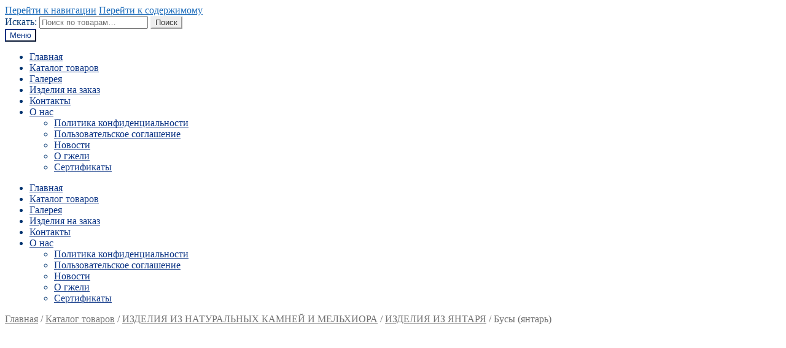

--- FILE ---
content_type: text/html; charset=UTF-8
request_url: https://pskovsuvenir.ru/catalog/busy-yantar-11
body_size: 11906
content:
<!doctype html>
<html lang="ru-RU">
<head>
<meta charset="UTF-8">
<meta name="viewport" content="width=device-width, initial-scale=1, user-scalable=0">
<link rel="profile" href="http://gmpg.org/xfn/11">
<link rel="pingback" href="https://pskovsuvenir.ru/xmlrpc.php">
<title>Бусы (янтарь) - Магазин &quot;ГЖЕЛЬ&quot;</title>
<!-- All In One SEO Pack 3.6.2[268,322] -->
<meta name="description"  content="НАЛИЧИЕ УТОЧНЯЙТЕ ПО ТЕЛ. +7 (8112) 66-28-47" />
<script type="application/ld+json" class="aioseop-schema">{}</script>
<link rel="canonical" href="https://pskovsuvenir.ru/catalog/busy-yantar-11" />
<!-- All In One SEO Pack -->
<link rel='dns-prefetch' href='//fonts.googleapis.com' />
<link rel='dns-prefetch' href='//s.w.org' />
<link rel="alternate" type="application/rss+xml" title="Магазин &quot;ГЖЕЛЬ&quot; &raquo; Лента" href="https://pskovsuvenir.ru/feed" />
<link rel="alternate" type="application/rss+xml" title="Магазин &quot;ГЖЕЛЬ&quot; &raquo; Лента комментариев" href="https://pskovsuvenir.ru/comments/feed" />
<script>
window._wpemojiSettings = {"baseUrl":"https:\/\/s.w.org\/images\/core\/emoji\/12.0.0-1\/72x72\/","ext":".png","svgUrl":"https:\/\/s.w.org\/images\/core\/emoji\/12.0.0-1\/svg\/","svgExt":".svg","source":{"concatemoji":"https:\/\/pskovsuvenir.ru\/wp-includes\/js\/wp-emoji-release.min.js?ver=5.4.11"}};
/*! This file is auto-generated */
!function(e,a,t){var n,r,o,i=a.createElement("canvas"),p=i.getContext&&i.getContext("2d");function s(e,t){var a=String.fromCharCode;p.clearRect(0,0,i.width,i.height),p.fillText(a.apply(this,e),0,0);e=i.toDataURL();return p.clearRect(0,0,i.width,i.height),p.fillText(a.apply(this,t),0,0),e===i.toDataURL()}function c(e){var t=a.createElement("script");t.src=e,t.defer=t.type="text/javascript",a.getElementsByTagName("head")[0].appendChild(t)}for(o=Array("flag","emoji"),t.supports={everything:!0,everythingExceptFlag:!0},r=0;r<o.length;r++)t.supports[o[r]]=function(e){if(!p||!p.fillText)return!1;switch(p.textBaseline="top",p.font="600 32px Arial",e){case"flag":return s([127987,65039,8205,9895,65039],[127987,65039,8203,9895,65039])?!1:!s([55356,56826,55356,56819],[55356,56826,8203,55356,56819])&&!s([55356,57332,56128,56423,56128,56418,56128,56421,56128,56430,56128,56423,56128,56447],[55356,57332,8203,56128,56423,8203,56128,56418,8203,56128,56421,8203,56128,56430,8203,56128,56423,8203,56128,56447]);case"emoji":return!s([55357,56424,55356,57342,8205,55358,56605,8205,55357,56424,55356,57340],[55357,56424,55356,57342,8203,55358,56605,8203,55357,56424,55356,57340])}return!1}(o[r]),t.supports.everything=t.supports.everything&&t.supports[o[r]],"flag"!==o[r]&&(t.supports.everythingExceptFlag=t.supports.everythingExceptFlag&&t.supports[o[r]]);t.supports.everythingExceptFlag=t.supports.everythingExceptFlag&&!t.supports.flag,t.DOMReady=!1,t.readyCallback=function(){t.DOMReady=!0},t.supports.everything||(n=function(){t.readyCallback()},a.addEventListener?(a.addEventListener("DOMContentLoaded",n,!1),e.addEventListener("load",n,!1)):(e.attachEvent("onload",n),a.attachEvent("onreadystatechange",function(){"complete"===a.readyState&&t.readyCallback()})),(n=t.source||{}).concatemoji?c(n.concatemoji):n.wpemoji&&n.twemoji&&(c(n.twemoji),c(n.wpemoji)))}(window,document,window._wpemojiSettings);
</script>
<style>
img.wp-smiley,
img.emoji {
display: inline !important;
border: none !important;
box-shadow: none !important;
height: 1em !important;
width: 1em !important;
margin: 0 .07em !important;
vertical-align: -0.1em !important;
background: none !important;
padding: 0 !important;
}
</style>
<!-- <link rel='stylesheet' id='font-awesome-css'  href='https://pskovsuvenir.ru/wp-content/plugins/load-more-products-for-woocommerce/berocket/assets/css/font-awesome.min.css?ver=5.4.11' media='all' /> -->
<link rel="stylesheet" type="text/css" href="//pskovsuvenir.ru/wp-content/cache/wpfc-minified/mjqrqset/8055f.css" media="all"/>
<style id='font-awesome-inline-css'>
[data-font="FontAwesome"]:before {font-family: 'FontAwesome' !important;content: attr(data-icon) !important;speak: none !important;font-weight: normal !important;font-variant: normal !important;text-transform: none !important;line-height: 1 !important;font-style: normal !important;-webkit-font-smoothing: antialiased !important;-moz-osx-font-smoothing: grayscale !important;}
</style>
<!-- <link rel='stylesheet' id='wp-block-library-css'  href='https://pskovsuvenir.ru/wp-includes/css/dist/block-library/style.min.css?ver=5.4.11' media='all' /> -->
<!-- <link rel='stylesheet' id='wp-block-library-theme-css'  href='https://pskovsuvenir.ru/wp-includes/css/dist/block-library/theme.min.css?ver=5.4.11' media='all' /> -->
<!-- <link rel='stylesheet' id='wc-block-style-css'  href='https://pskovsuvenir.ru/wp-content/plugins/woocommerce/packages/woocommerce-blocks/build/style.css?ver=2.5.16' media='all' /> -->
<!-- <link rel='stylesheet' id='storefront-gutenberg-blocks-css'  href='https://pskovsuvenir.ru/wp-content/themes/storefront/assets/css/base/gutenberg-blocks.css?ver=2.5.7' media='all' /> -->
<link rel="stylesheet" type="text/css" href="//pskovsuvenir.ru/wp-content/cache/wpfc-minified/k2u1acdi/8055f.css" media="all"/>
<style id='storefront-gutenberg-blocks-inline-css'>
.wp-block-button__link:not(.has-text-color) {
color: #333333;
}
.wp-block-button__link:not(.has-text-color):hover,
.wp-block-button__link:not(.has-text-color):focus,
.wp-block-button__link:not(.has-text-color):active {
color: #333333;
}
.wp-block-button__link:not(.has-background) {
background-color: #eeeeee;
}
.wp-block-button__link:not(.has-background):hover,
.wp-block-button__link:not(.has-background):focus,
.wp-block-button__link:not(.has-background):active {
border-color: #d5d5d5;
background-color: #d5d5d5;
}
.wp-block-quote footer,
.wp-block-quote cite,
.wp-block-quote__citation {
color: #6d6d6d;
}
.wp-block-pullquote cite,
.wp-block-pullquote footer,
.wp-block-pullquote__citation {
color: #6d6d6d;
}
.wp-block-image figcaption {
color: #6d6d6d;
}
.wp-block-separator.is-style-dots::before {
color: #333333;
}
.wp-block-file a.wp-block-file__button {
color: #333333;
background-color: #eeeeee;
border-color: #eeeeee;
}
.wp-block-file a.wp-block-file__button:hover,
.wp-block-file a.wp-block-file__button:focus,
.wp-block-file a.wp-block-file__button:active {
color: #333333;
background-color: #d5d5d5;
}
.wp-block-code,
.wp-block-preformatted pre {
color: #6d6d6d;
}
.wp-block-table:not( .has-background ):not( .is-style-stripes ) tbody tr:nth-child(2n) td {
background-color: #fdfdfd;
}
.wp-block-cover .wp-block-cover__inner-container h1,
.wp-block-cover .wp-block-cover__inner-container h2,
.wp-block-cover .wp-block-cover__inner-container h3,
.wp-block-cover .wp-block-cover__inner-container h4,
.wp-block-cover .wp-block-cover__inner-container h5,
.wp-block-cover .wp-block-cover__inner-container h6 {
color: #000000;
}
</style>
<!-- <link rel='stylesheet' id='cntctfrm_form_style-css'  href='https://pskovsuvenir.ru/wp-content/plugins/contact-form-plugin/css/form_style.css?ver=4.2.2' media='all' /> -->
<link rel="stylesheet" type="text/css" href="//pskovsuvenir.ru/wp-content/cache/wpfc-minified/pyu6bhl/8055f.css" media="all"/>
<!-- <link rel='stylesheet' id='pdc-layout-styles-css'  href='https://pskovsuvenir.ru/wp-content/plugins/woocommerce-product-details-customiser/assets/css/layout.css?ver=5.4.11' media='only screen and (min-width: 768px)' /> -->
<link rel="stylesheet" type="text/css" href="//pskovsuvenir.ru/wp-content/cache/wpfc-minified/95x7nto3/8055f.css" media="only screen and (min-width: 768px)"/>
<!-- <link rel='stylesheet' id='photoswipe-css'  href='https://pskovsuvenir.ru/wp-content/plugins/woocommerce/assets/css/photoswipe/photoswipe.min.css?ver=4.2.5' media='all' /> -->
<!-- <link rel='stylesheet' id='photoswipe-default-skin-css'  href='https://pskovsuvenir.ru/wp-content/plugins/woocommerce/assets/css/photoswipe/default-skin/default-skin.min.css?ver=4.2.5' media='all' /> -->
<link rel="stylesheet" type="text/css" href="//pskovsuvenir.ru/wp-content/cache/wpfc-minified/l0alzay5/808n4.css" media="all"/>
<style id='woocommerce-inline-inline-css'>
.woocommerce form .form-row .required { visibility: visible; }
</style>
<link rel='stylesheet' id='ywctm-frontend-css'  href='https://pskovsuvenir.ru/wp-content/plugins/yith-woocommerce-catalog-mode/assets/css/frontend.min.css?ver=2.0.2' media='all' />
<style id='ywctm-frontend-inline-css'>
form.cart button.single_add_to_cart_button, form.cart .quantity, .widget.woocommerce.widget_shopping_cart, .site-header-cart.menu{display: none !important}
</style>
<!-- <link rel='stylesheet' id='storefront-style-css'  href='https://pskovsuvenir.ru/wp-content/themes/storefront/style.css?ver=2.5.7' media='all' /> -->
<link rel="stylesheet" type="text/css" href="//pskovsuvenir.ru/wp-content/cache/wpfc-minified/etkwu2uf/8055f.css" media="all"/>
<style id='storefront-style-inline-css'>
.main-navigation ul li a,
.site-title a,
ul.menu li a,
.site-branding h1 a,
button.menu-toggle,
button.menu-toggle:hover,
.handheld-navigation .dropdown-toggle {
color: #0a3384;
}
button.menu-toggle,
button.menu-toggle:hover {
border-color: #0a3384;
}
.main-navigation ul li a:hover,
.main-navigation ul li:hover > a,
.site-title a:hover,
.site-header ul.menu li.current-menu-item > a {
color: #4b74c5;
}
table:not( .has-background ) th {
background-color: #f8f8f8;
}
table:not( .has-background ) tbody td {
background-color: #fdfdfd;
}
table:not( .has-background ) tbody tr:nth-child(2n) td,
fieldset,
fieldset legend {
background-color: #fbfbfb;
}
.site-header,
.secondary-navigation ul ul,
.main-navigation ul.menu > li.menu-item-has-children:after,
.secondary-navigation ul.menu ul,
.storefront-handheld-footer-bar,
.storefront-handheld-footer-bar ul li > a,
.storefront-handheld-footer-bar ul li.search .site-search,
button.menu-toggle,
button.menu-toggle:hover {
background-color: #ffffff;
}
p.site-description,
.site-header,
.storefront-handheld-footer-bar {
color: #003470;
}
button.menu-toggle:after,
button.menu-toggle:before,
button.menu-toggle span:before {
background-color: #0a3384;
}
h1, h2, h3, h4, h5, h6, .wc-block-grid__product-title {
color: #333333;
}
.widget h1 {
border-bottom-color: #333333;
}
body,
.secondary-navigation a {
color: #6d6d6d;
}
.widget-area .widget a,
.hentry .entry-header .posted-on a,
.hentry .entry-header .post-author a,
.hentry .entry-header .post-comments a,
.hentry .entry-header .byline a {
color: #727272;
}
a {
color: #1b6bba;
}
a:focus,
button:focus,
.button.alt:focus,
input:focus,
textarea:focus,
input[type="button"]:focus,
input[type="reset"]:focus,
input[type="submit"]:focus,
input[type="email"]:focus,
input[type="tel"]:focus,
input[type="url"]:focus,
input[type="password"]:focus,
input[type="search"]:focus {
outline-color: #1b6bba;
}
button, input[type="button"], input[type="reset"], input[type="submit"], .button, .widget a.button {
background-color: #eeeeee;
border-color: #eeeeee;
color: #333333;
}
button:hover, input[type="button"]:hover, input[type="reset"]:hover, input[type="submit"]:hover, .button:hover, .widget a.button:hover {
background-color: #d5d5d5;
border-color: #d5d5d5;
color: #333333;
}
button.alt, input[type="button"].alt, input[type="reset"].alt, input[type="submit"].alt, .button.alt, .widget-area .widget a.button.alt {
background-color: #ed602d;
border-color: #ed602d;
color: #ffffff;
}
button.alt:hover, input[type="button"].alt:hover, input[type="reset"].alt:hover, input[type="submit"].alt:hover, .button.alt:hover, .widget-area .widget a.button.alt:hover {
background-color: #d44714;
border-color: #d44714;
color: #ffffff;
}
.pagination .page-numbers li .page-numbers.current {
background-color: #e6e6e6;
color: #636363;
}
#comments .comment-list .comment-content .comment-text {
background-color: #f8f8f8;
}
.site-footer {
background-color: #f0f0f0;
color: #6d6d6d;
}
.site-footer a:not(.button):not(.components-button) {
color: #333333;
}
.site-footer .storefront-handheld-footer-bar a:not(.button):not(.components-button) {
color: #0a3384;
}
.site-footer h1, .site-footer h2, .site-footer h3, .site-footer h4, .site-footer h5, .site-footer h6, .site-footer .widget .widget-title, .site-footer .widget .widgettitle {
color: #333333;
}
.page-template-template-homepage.has-post-thumbnail .type-page.has-post-thumbnail .entry-title {
color: #000000;
}
.page-template-template-homepage.has-post-thumbnail .type-page.has-post-thumbnail .entry-content {
color: #000000;
}
@media screen and ( min-width: 768px ) {
.secondary-navigation ul.menu a:hover {
color: #194d89;
}
.secondary-navigation ul.menu a {
color: #003470;
}
.main-navigation ul.menu ul.sub-menu,
.main-navigation ul.nav-menu ul.children {
background-color: #f0f0f0;
}
.site-header {
border-bottom-color: #f0f0f0;
}
}
</style>
<!-- <link rel='stylesheet' id='storefront-icons-css'  href='https://pskovsuvenir.ru/wp-content/themes/storefront/assets/css/base/icons.css?ver=2.5.7' media='all' /> -->
<link rel="stylesheet" type="text/css" href="//pskovsuvenir.ru/wp-content/cache/wpfc-minified/32rkx17d/8055f.css" media="all"/>
<link rel='stylesheet' id='storefront-fonts-css'  href='https://fonts.googleapis.com/css?family=Source+Sans+Pro:400,300,300italic,400italic,600,700,900&#038;subset=latin%2Clatin-ext' media='all' />
<!-- <link rel='stylesheet' id='storefront-woocommerce-style-css'  href='https://pskovsuvenir.ru/wp-content/themes/storefront/assets/css/woocommerce/woocommerce.css?ver=2.5.7' media='all' /> -->
<link rel="stylesheet" type="text/css" href="//pskovsuvenir.ru/wp-content/cache/wpfc-minified/dtnln731/8055f.css" media="all"/>
<style id='storefront-woocommerce-style-inline-css'>
a.cart-contents,
.site-header-cart .widget_shopping_cart a {
color: #0a3384;
}
a.cart-contents:hover,
.site-header-cart .widget_shopping_cart a:hover,
.site-header-cart:hover > li > a {
color: #4b74c5;
}
table.cart td.product-remove,
table.cart td.actions {
border-top-color: #ffffff;
}
.storefront-handheld-footer-bar ul li.cart .count {
background-color: #0a3384;
color: #ffffff;
border-color: #ffffff;
}
.woocommerce-tabs ul.tabs li.active a,
ul.products li.product .price,
.onsale,
.wc-block-grid__product-onsale,
.widget_search form:before,
.widget_product_search form:before {
color: #6d6d6d;
}
.woocommerce-breadcrumb a,
a.woocommerce-review-link,
.product_meta a {
color: #727272;
}
.wc-block-grid__product-onsale,
.onsale {
border-color: #6d6d6d;
}
.star-rating span:before,
.quantity .plus, .quantity .minus,
p.stars a:hover:after,
p.stars a:after,
.star-rating span:before,
#payment .payment_methods li input[type=radio]:first-child:checked+label:before {
color: #1b6bba;
}
.widget_price_filter .ui-slider .ui-slider-range,
.widget_price_filter .ui-slider .ui-slider-handle {
background-color: #1b6bba;
}
.order_details {
background-color: #f8f8f8;
}
.order_details > li {
border-bottom: 1px dotted #e3e3e3;
}
.order_details:before,
.order_details:after {
background: -webkit-linear-gradient(transparent 0,transparent 0),-webkit-linear-gradient(135deg,#f8f8f8 33.33%,transparent 33.33%),-webkit-linear-gradient(45deg,#f8f8f8 33.33%,transparent 33.33%)
}
#order_review {
background-color: #ffffff;
}
#payment .payment_methods > li .payment_box,
#payment .place-order {
background-color: #fafafa;
}
#payment .payment_methods > li:not(.woocommerce-notice) {
background-color: #f5f5f5;
}
#payment .payment_methods > li:not(.woocommerce-notice):hover {
background-color: #f0f0f0;
}
.woocommerce-pagination .page-numbers li .page-numbers.current {
background-color: #e6e6e6;
color: #636363;
}
.wc-block-grid__product-onsale,
.onsale,
.woocommerce-pagination .page-numbers li .page-numbers:not(.current) {
color: #6d6d6d;
}
p.stars a:before,
p.stars a:hover~a:before,
p.stars.selected a.active~a:before {
color: #6d6d6d;
}
p.stars.selected a.active:before,
p.stars:hover a:before,
p.stars.selected a:not(.active):before,
p.stars.selected a.active:before {
color: #1b6bba;
}
.single-product div.product .woocommerce-product-gallery .woocommerce-product-gallery__trigger {
background-color: #eeeeee;
color: #333333;
}
.single-product div.product .woocommerce-product-gallery .woocommerce-product-gallery__trigger:hover {
background-color: #d5d5d5;
border-color: #d5d5d5;
color: #333333;
}
.button.added_to_cart:focus,
.button.wc-forward:focus {
outline-color: #1b6bba;
}
.added_to_cart,
.site-header-cart .widget_shopping_cart a.button,
.wc-block-grid__products .wc-block-grid__product .wp-block-button__link {
background-color: #eeeeee;
border-color: #eeeeee;
color: #333333;
}
.added_to_cart:hover,
.site-header-cart .widget_shopping_cart a.button:hover,
.wc-block-grid__products .wc-block-grid__product .wp-block-button__link:hover {
background-color: #d5d5d5;
border-color: #d5d5d5;
color: #333333;
}
.added_to_cart.alt, .added_to_cart, .widget a.button.checkout {
background-color: #ed602d;
border-color: #ed602d;
color: #ffffff;
}
.added_to_cart.alt:hover, .added_to_cart:hover, .widget a.button.checkout:hover {
background-color: #d44714;
border-color: #d44714;
color: #ffffff;
}
.button.loading {
color: #eeeeee;
}
.button.loading:hover {
background-color: #eeeeee;
}
.button.loading:after {
color: #333333;
}
@media screen and ( min-width: 768px ) {
.site-header-cart .widget_shopping_cart,
.site-header .product_list_widget li .quantity {
color: #003470;
}
.site-header-cart .widget_shopping_cart .buttons,
.site-header-cart .widget_shopping_cart .total {
background-color: #f5f5f5;
}
.site-header-cart .widget_shopping_cart {
background-color: #f0f0f0;
}
}
.storefront-product-pagination a {
color: #6d6d6d;
background-color: #ffffff;
}
.storefront-sticky-add-to-cart {
color: #6d6d6d;
background-color: #ffffff;
}
.storefront-sticky-add-to-cart a:not(.button) {
color: #0a3384;
}
</style>
<script src='//pskovsuvenir.ru/wp-content/cache/wpfc-minified/dicrsd8g/8055f.js' type="text/javascript"></script>
<!-- <script src='https://pskovsuvenir.ru/wp-includes/js/jquery/jquery.js?ver=1.12.4-wp'></script> -->
<!-- <script src='https://pskovsuvenir.ru/wp-includes/js/jquery/jquery-migrate.min.js?ver=1.4.1'></script> -->
<link rel='https://api.w.org/' href='https://pskovsuvenir.ru/wp-json/' />
<link rel="EditURI" type="application/rsd+xml" title="RSD" href="https://pskovsuvenir.ru/xmlrpc.php?rsd" />
<link rel="wlwmanifest" type="application/wlwmanifest+xml" href="https://pskovsuvenir.ru/wp-includes/wlwmanifest.xml" /> 
<meta name="generator" content="WordPress 5.4.11" />
<meta name="generator" content="WooCommerce 4.2.5" />
<link rel='shortlink' href='https://pskovsuvenir.ru/?p=8806' />
<link rel="alternate" type="application/json+oembed" href="https://pskovsuvenir.ru/wp-json/oembed/1.0/embed?url=https%3A%2F%2Fpskovsuvenir.ru%2Fcatalog%2Fbusy-yantar-11" />
<link rel="alternate" type="text/xml+oembed" href="https://pskovsuvenir.ru/wp-json/oembed/1.0/embed?url=https%3A%2F%2Fpskovsuvenir.ru%2Fcatalog%2Fbusy-yantar-11&#038;format=xml" />
<style></style><style>
.lmp_load_more_button.br_lmp_button_settings .lmp_button:hover {
background-color: #9999ff!important;
color: #111111!important;
}
.lmp_load_more_button.br_lmp_prev_settings .lmp_button:hover {
background-color: #9999ff!important;
color: #111111!important;
}li.product.lazy, .berocket_lgv_additional_data.lazy{opacity:0;}</style>	<noscript><style>.woocommerce-product-gallery{ opacity: 1 !important; }</style></noscript>
<link rel="icon" href="https://pskovsuvenir.ru/wp-content/uploads/2017/11/cropped-Logo1-32x32.png" sizes="32x32" />
<link rel="icon" href="https://pskovsuvenir.ru/wp-content/uploads/2017/11/cropped-Logo1-192x192.png" sizes="192x192" />
<link rel="apple-touch-icon" href="https://pskovsuvenir.ru/wp-content/uploads/2017/11/cropped-Logo1-180x180.png" />
<meta name="msapplication-TileImage" content="https://pskovsuvenir.ru/wp-content/uploads/2017/11/cropped-Logo1-270x270.png" />
</head>
<body class="product-template-default single single-product postid-8806 wp-custom-logo wp-embed-responsive theme-storefront collateral-product-columns-2 woocommerce woocommerce-page woocommerce-no-js storefront-align-wide left-sidebar woocommerce-active">
<div id="page" class="hfeed site">
<header id="masthead" class="site-header" role="banner" style="">
<div class="col-full shapka visible-lg">		<a class="skip-link screen-reader-text" href="#site-navigation">Перейти к навигации</a>
<a class="skip-link screen-reader-text" href="#content">Перейти к содержимому</a>
<div class="site-search">
<div class="widget woocommerce widget_product_search"><form role="search" method="get" class="woocommerce-product-search" action="https://pskovsuvenir.ru/">
<label class="screen-reader-text" for="woocommerce-product-search-field-0">Искать:</label>
<input type="search" id="woocommerce-product-search-field-0" class="search-field" placeholder="Поиск по товарам&hellip;" value="" name="s" />
<button type="submit" value="Поиск">Поиск</button>
<input type="hidden" name="post_type" value="product" />
</form>
</div>			</div>
</div><div class="storefront-primary-navigation"><div class="col-full">		<nav id="site-navigation" class="main-navigation" role="navigation" aria-label="Основное меню">
<button class="menu-toggle" aria-controls="site-navigation" aria-expanded="false"><span>Меню</span></button>
<div class="menu"><ul>
<li ><a href="https://pskovsuvenir.ru/">Главная</a></li><li class="page_item page-item-4 current_page_parent"><a href="https://pskovsuvenir.ru/catalog">Каталог товаров</a></li>
<li class="page_item page-item-2593"><a href="https://pskovsuvenir.ru/galereya-magazina">Галерея</a></li>
<li class="page_item page-item-9951"><a href="https://pskovsuvenir.ru/na-zakaz">Изделия на заказ</a></li>
<li class="page_item page-item-25"><a href="https://pskovsuvenir.ru/contact">Контакты</a></li>
<li class="page_item page-item-9969 page_item_has_children"><a href="https://pskovsuvenir.ru/o-nas">О нас</a>
<ul class='children'>
<li class="page_item page-item-10096"><a href="https://pskovsuvenir.ru/o-nas/politika-konfidencialnosti">Политика конфиденциальности</a></li>
<li class="page_item page-item-10101"><a href="https://pskovsuvenir.ru/o-nas/polzovatelskoe-soglashenie">Пользовательское соглашение</a></li>
<li class="page_item page-item-2942"><a href="https://pskovsuvenir.ru/o-nas/novosti">Новости</a></li>
<li class="page_item page-item-1589"><a href="https://pskovsuvenir.ru/o-nas/o-gzheli">О гжели</a></li>
<li class="page_item page-item-4 current_page_parent165"><a href="https://pskovsuvenir.ru/o-nas/sertifikaty">Сертификаты</a></li>
</ul>
</li>
</ul></div>
<div class="menu"><ul>
<li ><a href="https://pskovsuvenir.ru/">Главная</a></li><li class="page_item page-item-4 current_page_parent"><a href="https://pskovsuvenir.ru/catalog">Каталог товаров</a></li>
<li class="page_item page-item-2593"><a href="https://pskovsuvenir.ru/galereya-magazina">Галерея</a></li>
<li class="page_item page-item-9951"><a href="https://pskovsuvenir.ru/na-zakaz">Изделия на заказ</a></li>
<li class="page_item page-item-25"><a href="https://pskovsuvenir.ru/contact">Контакты</a></li>
<li class="page_item page-item-9969 page_item_has_children"><a href="https://pskovsuvenir.ru/o-nas">О нас</a>
<ul class='children'>
<li class="page_item page-item-10096"><a href="https://pskovsuvenir.ru/o-nas/politika-konfidencialnosti">Политика конфиденциальности</a></li>
<li class="page_item page-item-10101"><a href="https://pskovsuvenir.ru/o-nas/polzovatelskoe-soglashenie">Пользовательское соглашение</a></li>
<li class="page_item page-item-2942"><a href="https://pskovsuvenir.ru/o-nas/novosti">Новости</a></li>
<li class="page_item page-item-1589"><a href="https://pskovsuvenir.ru/o-nas/o-gzheli">О гжели</a></li>
<li class="page_item page-item-4 current_page_parent165"><a href="https://pskovsuvenir.ru/o-nas/sertifikaty">Сертификаты</a></li>
</ul>
</li>
</ul></div>
</nav><!-- #site-navigation -->
<ul id="site-header-cart" class="site-header-cart menu">
<li class="">
<a class="cart-contents" href="https://pskovsuvenir.ru" title="Посмотреть вашу корзину">
<span class="woocommerce-Price-amount amount">0&nbsp;<span class="woocommerce-Price-currencySymbol">&#8381;</span></span> <span class="count">0 товаров</span>
</a>
</li>
<li>
<div class="widget woocommerce widget_shopping_cart"><div class="widget_shopping_cart_content"></div></div>			</li>
</ul>
</div></div>
</header><!-- #masthead -->
<div class="storefront-breadcrumb"><div class="col-full"><nav class="woocommerce-breadcrumb"><a href="https://pskovsuvenir.ru">Главная</a><span class="breadcrumb-separator"> / </span><a href="https://pskovsuvenir.ru/catalog">Каталог товаров</a><span class="breadcrumb-separator"> / </span><a href="https://pskovsuvenir.ru/product-category/izdeliya-iz-naturalnykh-kamnejj">ИЗДЕЛИЯ ИЗ НАТУРАЛЬНЫХ КАМНЕЙ И МЕЛЬХИОРА</a><span class="breadcrumb-separator"> / </span><a href="https://pskovsuvenir.ru/product-category/izdeliya-iz-naturalnykh-kamnejj/izdeliya-iz-yantarya">ИЗДЕЛИЯ ИЗ ЯНТАРЯ</a><span class="breadcrumb-separator"> / </span>Бусы (янтарь)</nav></div></div>
<div id="content" class="site-content" tabindex="-1">
<div class="col-full">
<div class="woocommerce"></div>
<div id="primary" class="content-area">
<main id="main" class="site-main" role="main">
<div class="woocommerce-notices-wrapper"></div><div id="product-8806" class="product type-product post-8806 status-publish first instock product_cat-izdeliya-iz-yantarya has-post-thumbnail shipping-taxable purchasable product-type-simple">
<div class="woocommerce-product-gallery woocommerce-product-gallery--with-images woocommerce-product-gallery--columns-4 images" data-columns="4" style="opacity: 0; transition: opacity .25s ease-in-out;">
<figure class="woocommerce-product-gallery__wrapper">
<div data-thumb="https://pskovsuvenir.ru/wp-content/uploads/2019/05/Busy-yantar-1200r-100x100.jpg" data-thumb-alt="" class="woocommerce-product-gallery__image"><a href="https://pskovsuvenir.ru/wp-content/uploads/2019/05/Busy-yantar-1200r.jpg"><img width="416" height="416" src="https://pskovsuvenir.ru/wp-content/uploads/2019/05/Busy-yantar-1200r-416x416.jpg" class="wp-post-image" alt="" title="Бусы янтарь 1200р" data-caption="" data-src="https://pskovsuvenir.ru/wp-content/uploads/2019/05/Busy-yantar-1200r.jpg" data-large_image="https://pskovsuvenir.ru/wp-content/uploads/2019/05/Busy-yantar-1200r.jpg" data-large_image_width="1000" data-large_image_height="1000" srcset="https://pskovsuvenir.ru/wp-content/uploads/2019/05/Busy-yantar-1200r-416x416.jpg 416w, https://pskovsuvenir.ru/wp-content/uploads/2019/05/Busy-yantar-1200r-300x300.jpg 300w, https://pskovsuvenir.ru/wp-content/uploads/2019/05/Busy-yantar-1200r-150x150.jpg 150w, https://pskovsuvenir.ru/wp-content/uploads/2019/05/Busy-yantar-1200r-768x768.jpg 768w, https://pskovsuvenir.ru/wp-content/uploads/2019/05/Busy-yantar-1200r-324x324.jpg 324w, https://pskovsuvenir.ru/wp-content/uploads/2019/05/Busy-yantar-1200r-100x100.jpg 100w, https://pskovsuvenir.ru/wp-content/uploads/2019/05/Busy-yantar-1200r.jpg 1000w" sizes="(max-width: 416px) 100vw, 416px" /></a></div>	</figure>
</div>
<div class="summary entry-summary">
<h1 class="product_title entry-title">Бусы (янтарь)</h1><p class="price"><span class="woocommerce-Price-amount amount">1,200&nbsp;<span class="woocommerce-Price-currencySymbol">&#8381;</span></span></p>
<div class="woocommerce-product-details__short-description">
<p>НАЛИЧИЕ УТОЧНЯЙТЕ ПО ТЕЛ. +7 (8112) 66-28-47</p>
</div>
<form class="cart" action="https://pskovsuvenir.ru/catalog/busy-yantar-11" method="post" enctype='multipart/form-data'>
<div class="quantity">
<label class="screen-reader-text" for="quantity_6325322d448e9">Количество Бусы (янтарь)</label>
<input
type="number"
id="quantity_6325322d448e9"
class="input-text qty text"
step="1"
min="1"
max=""
name="quantity"
value="1"
title="Кол-во"
size="4"
placeholder=""
inputmode="numeric" />
</div>
<button type="submit" name="add-to-cart" value="8806" class="single_add_to_cart_button button alt">В корзину</button>
</form>
<div class="product_meta">
<span class="posted_in">Категория: <a href="https://pskovsuvenir.ru/product-category/izdeliya-iz-naturalnykh-kamnejj/izdeliya-iz-yantarya" rel="tag">ИЗДЕЛИЯ ИЗ ЯНТАРЯ</a></span>
</div>
</div>
<section class="related products">
<h2>Похожие товары</h2>
<ul class="products columns-2">
<li class="product type-product post-9740 status-publish first outofstock product_cat-izdeliya-iz-yantarya has-post-thumbnail shipping-taxable product-type-simple">
<a href="https://pskovsuvenir.ru/catalog/busy-yantar-16" class="woocommerce-LoopProduct-link woocommerce-loop-product__link"><img width="324" height="324" src="https://pskovsuvenir.ru/wp-content/uploads/2019/11/Busy-yantar-d50sm-1300r-324x324.jpg" class="attachment-woocommerce_thumbnail size-woocommerce_thumbnail" alt="" srcset="https://pskovsuvenir.ru/wp-content/uploads/2019/11/Busy-yantar-d50sm-1300r-324x324.jpg 324w, https://pskovsuvenir.ru/wp-content/uploads/2019/11/Busy-yantar-d50sm-1300r-300x300.jpg 300w, https://pskovsuvenir.ru/wp-content/uploads/2019/11/Busy-yantar-d50sm-1300r-150x150.jpg 150w, https://pskovsuvenir.ru/wp-content/uploads/2019/11/Busy-yantar-d50sm-1300r-768x768.jpg 768w, https://pskovsuvenir.ru/wp-content/uploads/2019/11/Busy-yantar-d50sm-1300r-416x416.jpg 416w, https://pskovsuvenir.ru/wp-content/uploads/2019/11/Busy-yantar-d50sm-1300r-100x100.jpg 100w, https://pskovsuvenir.ru/wp-content/uploads/2019/11/Busy-yantar-d50sm-1300r.jpg 1000w" sizes="(max-width: 324px) 100vw, 324px" /><h2 class="woocommerce-loop-product__title">Бусы (янтарь)</h2>
</a></li>
<li class="product type-product post-7728 status-publish last outofstock product_cat-izdeliya-iz-yantarya has-post-thumbnail shipping-taxable product-type-simple">
<a href="https://pskovsuvenir.ru/catalog/braslet-yantar" class="woocommerce-LoopProduct-link woocommerce-loop-product__link"><img width="324" height="324" src="https://pskovsuvenir.ru/wp-content/uploads/2018/08/braslet-yantar-360r-2-324x324.jpg" class="attachment-woocommerce_thumbnail size-woocommerce_thumbnail" alt="" srcset="https://pskovsuvenir.ru/wp-content/uploads/2018/08/braslet-yantar-360r-2-324x324.jpg 324w, https://pskovsuvenir.ru/wp-content/uploads/2018/08/braslet-yantar-360r-2-300x300.jpg 300w, https://pskovsuvenir.ru/wp-content/uploads/2018/08/braslet-yantar-360r-2-150x150.jpg 150w, https://pskovsuvenir.ru/wp-content/uploads/2018/08/braslet-yantar-360r-2-768x768.jpg 768w, https://pskovsuvenir.ru/wp-content/uploads/2018/08/braslet-yantar-360r-2-416x416.jpg 416w, https://pskovsuvenir.ru/wp-content/uploads/2018/08/braslet-yantar-360r-2-100x100.jpg 100w, https://pskovsuvenir.ru/wp-content/uploads/2018/08/braslet-yantar-360r-2.jpg 1000w" sizes="(max-width: 324px) 100vw, 324px" /><h2 class="woocommerce-loop-product__title">Браслет (янтарь)</h2>
</a></li>
</ul>
</section>
<nav class="storefront-product-pagination" aria-label="Больше товаров">
<a href="https://pskovsuvenir.ru/catalog/busy-yantar-10" rel="prev">
<img width="324" height="324" src="https://pskovsuvenir.ru/wp-content/uploads/2019/05/Busy-yantar-1250r-324x324.jpg" class="attachment-woocommerce_thumbnail size-woocommerce_thumbnail" alt="" />					<span class="storefront-product-pagination__title">Бусы (янтарь)</span>
</a>
<a href="https://pskovsuvenir.ru/catalog/podves-brosh-yantar" rel="next">
<img width="324" height="324" src="https://pskovsuvenir.ru/wp-content/uploads/2019/05/Podves-brosh-yantar-750r-1-324x324.jpg" class="attachment-woocommerce_thumbnail size-woocommerce_thumbnail" alt="" />					<span class="storefront-product-pagination__title">Подвес/брошь (янтарь)</span>
</a>
</nav><!-- .storefront-product-pagination -->
</div>
</main><!-- #main -->
</div><!-- #primary -->
<div id="secondary" class="widget-area" role="complementary">
<div id="woocommerce_product_categories-2" class="widget woocommerce widget_product_categories"><ul class="product-categories"><li class="cat-item cat-item-153"><a href="https://pskovsuvenir.ru/product-category/steklyannye-figurki">СТЕКЛЯННЫЕ ФИГУРКИ</a> <span class="count">(14)</span></li>
<li class="cat-item cat-item-141"><a href="https://pskovsuvenir.ru/product-category/rostovskaya-finift">РОСТОВСКАЯ ФИНИФТЬ</a> <span class="count">(139)</span></li>
<li class="cat-item cat-item-149"><a href="https://pskovsuvenir.ru/product-category/kanctovary">КАНЦТОВАРЫ</a> <span class="count">(9)</span></li>
<li class="cat-item cat-item-150"><a href="https://pskovsuvenir.ru/product-category/aksessuary">АКСЕССУАРЫ</a> <span class="count">(13)</span></li>
<li class="cat-item cat-item-41"><a href="https://pskovsuvenir.ru/product-category/keramika-farfor">КЕРАМИКА/ФАРФОР</a> <span class="count">(697)</span></li>
<li class="cat-item cat-item-31"><a href="https://pskovsuvenir.ru/product-category/khokhloma">ХОХЛОМА</a> <span class="count">(33)</span></li>
<li class="cat-item cat-item-29"><a href="https://pskovsuvenir.ru/product-category/podnosy-zhostovo">ПОДНОСЫ ЖОСТОВО</a> <span class="count">(57)</span></li>
<li class="cat-item cat-item-37"><a href="https://pskovsuvenir.ru/product-category/kovka">ХУДОЖЕСТВЕННАЯ КОВКА</a> <span class="count">(20)</span></li>
<li class="cat-item cat-item-97"><a href="https://pskovsuvenir.ru/product-category/platkisharfy">ПЛАТКИ/ШАРФЫ</a> <span class="count">(292)</span></li>
<li class="cat-item cat-item-96"><a href="https://pskovsuvenir.ru/product-category/tekstil">ТЕКСТИЛЬ</a> <span class="count">(211)</span></li>
<li class="cat-item cat-item-83"><a href="https://pskovsuvenir.ru/product-category/kurskie-khudozhestvennye-masterskie">КУРСКИЕ ХУДОЖЕСТВЕННЫЕ МАСТЕРСКИЕ</a> <span class="count">(14)</span></li>
<li class="cat-item cat-item-42"><a href="https://pskovsuvenir.ru/product-category/izdeliya-iz-dereva">ИЗДЕЛИЯ ИЗ ДЕРЕВА</a> <span class="count">(82)</span></li>
<li class="cat-item cat-item-93"><a href="https://pskovsuvenir.ru/product-category/shkatulki-i-tabletnicy">ШКАТУЛКИ/ТАБЛЕТНИЦЫ</a> <span class="count">(78)</span></li>
<li class="cat-item cat-item-57"><a href="https://pskovsuvenir.ru/product-category/ermilovskaya-igrushka">ЕРМИЛОВСКАЯ ИГРУШКА</a> <span class="count">(46)</span></li>
<li class="cat-item cat-item-122"><a href="https://pskovsuvenir.ru/product-category/izdeliya-iz-kapa-i-suveli">ИЗДЕЛИЯ ИЗ КАПА И СУВЕЛИ</a> <span class="count">(22)</span></li>
<li class="cat-item cat-item-68 cat-parent current-cat-parent"><a href="https://pskovsuvenir.ru/product-category/izdeliya-iz-naturalnykh-kamnejj">ИЗДЕЛИЯ ИЗ НАТУРАЛЬНЫХ КАМНЕЙ И МЕЛЬХИОРА</a> <span class="count">(87)</span><ul class='children'>
<li class="cat-item cat-item-118"><a href="https://pskovsuvenir.ru/product-category/izdeliya-iz-naturalnykh-kamnejj/braslety">БРАСЛЕТЫ</a> <span class="count">(11)</span></li>
<li class="cat-item cat-item-115"><a href="https://pskovsuvenir.ru/product-category/izdeliya-iz-naturalnykh-kamnejj/kulony-podvesy">КУЛОНЫ/ПОДВЕСЫ</a> <span class="count">(16)</span></li>
<li class="cat-item cat-item-78"><a href="https://pskovsuvenir.ru/product-category/izdeliya-iz-naturalnykh-kamnejj/busy">БУСЫ</a> <span class="count">(42)</span></li>
<li class="cat-item cat-item-79 current-cat"><a href="https://pskovsuvenir.ru/product-category/izdeliya-iz-naturalnykh-kamnejj/izdeliya-iz-yantarya">ИЗДЕЛИЯ ИЗ ЯНТАРЯ</a> <span class="count">(18)</span></li>
</ul>
</li>
<li class="cat-item cat-item-121"><a href="https://pskovsuvenir.ru/product-category/izdeliya-iz-massiva-dereva">ИЗДЕЛИЯ ИЗ МАССИВА ДЕРЕВА</a> <span class="count">(40)</span></li>
<li class="cat-item cat-item-56"><a href="https://pskovsuvenir.ru/product-category/gobeleny">ГОБЕЛЕНЫ</a> <span class="count">(147)</span></li>
<li class="cat-item cat-item-109"><a href="https://pskovsuvenir.ru/product-category/olovyannye-soldatiki">ОЛОВЯННЫЕ СОЛДАТИКИ</a> <span class="count">(27)</span></li>
<li class="cat-item cat-item-77"><a href="https://pskovsuvenir.ru/product-category/kukly-suvenirnye">КУКЛЫ СУВЕНИРНЫЕ</a> <span class="count">(22)</span></li>
<li class="cat-item cat-item-36"><a href="https://pskovsuvenir.ru/product-category/izdeliya-iz-bronzy">ИЗДЕЛИЯ ИЗ БРОНЗЫ</a> <span class="count">(46)</span></li>
<li class="cat-item cat-item-76"><a href="https://pskovsuvenir.ru/product-category/stolovye-pribory">СТОЛОВЫЕ ПРИБОРЫ</a> <span class="count">(5)</span></li>
</ul></div><div id="media_image-3" class="widget widget_media_image"><a href="https://vk.com/pskovsuvenir"><img width="230" height="54" src="https://pskovsuvenir.ru/wp-content/uploads/2020/06/my_vk111.jpg" class="image wp-image-10475  attachment-full size-full" alt="" style="max-width: 100%; height: auto;" /></a></div></div><!-- #secondary -->

</div><!-- .col-full -->
</div><!-- #content -->
<footer id="colophon" class="site-footer" role="contentinfo">
<div class="col-full">
<div class="footer-widgets row-1 col-3 fix">
<div class="block footer-widget-1">
<div id="text-6" class="widget widget_text">			<div class="textwidget"><p>Любая информация представленная на сайте не является публичной офертой.</p>
</div>
</div>					</div>
<div class="block footer-widget-2">
<div id="text-4" class="widget widget_text">			<div class="textwidget"><p>Пользуясь сайтом, вы соглашаетесь с:</p>
</div>
</div>					</div>
<div class="block footer-widget-3">
<div id="custom_html-10" class="widget_text widget widget_custom_html"><div class="textwidget custom-html-widget"><a href="https://pskovsuvenir.ru/o-nas/politika-konfidencialnosti" rel="nofollow">Политикой конфиденциальности</a><br />
<a href="https://pskovsuvenir.ru/o-nas/polzovatelskoe-soglashenie" rel="nofollow">Пользовательским соглашеним</a></div></div>					</div>
</div><!-- .footer-widgets.row-1 -->
<div class="site-info">
&copy; Магазин &quot;ГЖЕЛЬ&quot; 2022
<br />
<a href="https://woocommerce.com" target="_blank" title="WooCommerce - лучшая eCommerce платформа для WordPress" rel="noreferrer">Работает на Storefront и WooCommerce</a>.					</div><!-- .site-info -->
<div class="storefront-handheld-footer-bar">
<ul class="columns-1">
<li class="search">
<a href="">Поиск</a>			<div class="site-search">
<div class="widget woocommerce widget_product_search"><form role="search" method="get" class="woocommerce-product-search" action="https://pskovsuvenir.ru/">
<label class="screen-reader-text" for="woocommerce-product-search-field-1">Искать:</label>
<input type="search" id="woocommerce-product-search-field-1" class="search-field" placeholder="Поиск по товарам&hellip;" value="" name="s" />
<button type="submit" value="Поиск">Поиск</button>
<input type="hidden" name="post_type" value="product" />
</form>
</div>			</div>
</li>
</ul>
</div>
</div><!-- .col-full -->
</footer><!-- #colophon -->
<section class="storefront-sticky-add-to-cart">
<div class="col-full">
<div class="storefront-sticky-add-to-cart__content">
<img width="324" height="324" src="https://pskovsuvenir.ru/wp-content/uploads/2019/05/Busy-yantar-1200r-324x324.jpg" class="attachment-woocommerce_thumbnail size-woocommerce_thumbnail" alt="" />						<div class="storefront-sticky-add-to-cart__content-product-info">
<span class="storefront-sticky-add-to-cart__content-title">Вы смотрите:  <strong>Бусы (янтарь)</strong></span>
<span class="storefront-sticky-add-to-cart__content-price"><span class="woocommerce-Price-amount amount">1,200&nbsp;<span class="woocommerce-Price-currencySymbol">&#8381;</span></span></span>
</div>
<a href="?add-to-cart=8806" class="storefront-sticky-add-to-cart__content-button button alt" rel="nofollow">
В корзину						</a>
</div>
</div>
</section><!-- .storefront-sticky-add-to-cart -->
</div><!-- #page -->
<script type="application/ld+json">{"@context":"https:\/\/schema.org\/","@graph":[{"@context":"https:\/\/schema.org\/","@type":"BreadcrumbList","itemListElement":[{"@type":"ListItem","position":1,"item":{"name":"\u0413\u043b\u0430\u0432\u043d\u0430\u044f","@id":"https:\/\/pskovsuvenir.ru"}},{"@type":"ListItem","position":2,"item":{"name":"\u041a\u0430\u0442\u0430\u043b\u043e\u0433 \u0442\u043e\u0432\u0430\u0440\u043e\u0432","@id":"https:\/\/pskovsuvenir.ru\/catalog"}},{"@type":"ListItem","position":3,"item":{"name":"\u0418\u0417\u0414\u0415\u041b\u0418\u042f \u0418\u0417 \u041d\u0410\u0422\u0423\u0420\u0410\u041b\u042c\u041d\u042b\u0425 \u041a\u0410\u041c\u041d\u0415\u0419 \u0418 \u041c\u0415\u041b\u042c\u0425\u0418\u041e\u0420\u0410","@id":"https:\/\/pskovsuvenir.ru\/product-category\/izdeliya-iz-naturalnykh-kamnejj"}},{"@type":"ListItem","position":4,"item":{"name":"\u0418\u0417\u0414\u0415\u041b\u0418\u042f \u0418\u0417 \u042f\u041d\u0422\u0410\u0420\u042f","@id":"https:\/\/pskovsuvenir.ru\/product-category\/izdeliya-iz-naturalnykh-kamnejj\/izdeliya-iz-yantarya"}},{"@type":"ListItem","position":5,"item":{"name":"\u0411\u0443\u0441\u044b (\u044f\u043d\u0442\u0430\u0440\u044c)","@id":"https:\/\/pskovsuvenir.ru\/catalog\/busy-yantar-11"}}]},{"@context":"https:\/\/schema.org\/","@type":"Product","@id":"https:\/\/pskovsuvenir.ru\/catalog\/busy-yantar-11#product","name":"\u0411\u0443\u0441\u044b (\u044f\u043d\u0442\u0430\u0440\u044c)","url":"https:\/\/pskovsuvenir.ru\/catalog\/busy-yantar-11","description":"\u041d\u0410\u041b\u0418\u0427\u0418\u0415 \u0423\u0422\u041e\u0427\u041d\u042f\u0419\u0422\u0415 \u041f\u041e \u0422\u0415\u041b. +7 (8112) 66-28-47","image":"https:\/\/pskovsuvenir.ru\/wp-content\/uploads\/2019\/05\/Busy-yantar-1200r.jpg","sku":8806,"offers":[{"@type":"Offer","price":"1200","priceValidUntil":"2023-12-31","priceSpecification":{"price":"1200","priceCurrency":"RUB","valueAddedTaxIncluded":"false"},"priceCurrency":"RUB","availability":"http:\/\/schema.org\/InStock","url":"https:\/\/pskovsuvenir.ru\/catalog\/busy-yantar-11","seller":{"@type":"Organization","name":"\u041c\u0430\u0433\u0430\u0437\u0438\u043d &amp;quot;\u0413\u0416\u0415\u041b\u042c&amp;quot;","url":"https:\/\/pskovsuvenir.ru"}}]}]}</script>
<div class="pswp" tabindex="-1" role="dialog" aria-hidden="true">
<div class="pswp__bg"></div>
<div class="pswp__scroll-wrap">
<div class="pswp__container">
<div class="pswp__item"></div>
<div class="pswp__item"></div>
<div class="pswp__item"></div>
</div>
<div class="pswp__ui pswp__ui--hidden">
<div class="pswp__top-bar">
<div class="pswp__counter"></div>
<button class="pswp__button pswp__button--close" aria-label="Закрыть (Esc)"></button>
<button class="pswp__button pswp__button--share" aria-label="Поделиться"></button>
<button class="pswp__button pswp__button--fs" aria-label="На весь экран"></button>
<button class="pswp__button pswp__button--zoom" aria-label="Масштаб +/-"></button>
<div class="pswp__preloader">
<div class="pswp__preloader__icn">
<div class="pswp__preloader__cut">
<div class="pswp__preloader__donut"></div>
</div>
</div>
</div>
</div>
<div class="pswp__share-modal pswp__share-modal--hidden pswp__single-tap">
<div class="pswp__share-tooltip"></div>
</div>
<button class="pswp__button pswp__button--arrow--left" aria-label="Пред. (стрелка влево)"></button>
<button class="pswp__button pswp__button--arrow--right" aria-label="След. (стрелка вправо)"></button>
<div class="pswp__caption">
<div class="pswp__caption__center"></div>
</div>
</div>
</div>
</div>
<script type="text/javascript">
var c = document.body.className;
c = c.replace(/woocommerce-no-js/, 'woocommerce-js');
document.body.className = c;
</script>
<!-- <link rel='stylesheet' id='berocket_lmp_style-css'  href='https://pskovsuvenir.ru/wp-content/plugins/load-more-products-for-woocommerce/css/load_products.css?ver=1.1.7.2' media='all' /> -->
<link rel="stylesheet" type="text/css" href="//pskovsuvenir.ru/wp-content/cache/wpfc-minified/148dx848/8055f.css" media="all"/>
<script src='https://pskovsuvenir.ru/wp-content/plugins/woocommerce/assets/js/flexslider/jquery.flexslider.min.js?ver=2.7.2'></script>
<script src='https://pskovsuvenir.ru/wp-content/plugins/woocommerce/assets/js/photoswipe/photoswipe.min.js?ver=4.1.1'></script>
<script src='https://pskovsuvenir.ru/wp-content/plugins/woocommerce/assets/js/photoswipe/photoswipe-ui-default.min.js?ver=4.1.1'></script>
<script>
var wc_single_product_params = {"i18n_required_rating_text":"\u041f\u043e\u0436\u0430\u043b\u0443\u0439\u0441\u0442\u0430, \u043f\u043e\u0441\u0442\u0430\u0432\u044c\u0442\u0435 \u043e\u0446\u0435\u043d\u043a\u0443","review_rating_required":"yes","flexslider":{"rtl":false,"animation":"slide","smoothHeight":true,"directionNav":false,"controlNav":"thumbnails","slideshow":false,"animationSpeed":500,"animationLoop":false,"allowOneSlide":false},"zoom_enabled":"","zoom_options":[],"photoswipe_enabled":"1","photoswipe_options":{"shareEl":false,"closeOnScroll":false,"history":false,"hideAnimationDuration":0,"showAnimationDuration":0},"flexslider_enabled":"1"};
</script>
<script src='https://pskovsuvenir.ru/wp-content/plugins/woocommerce/assets/js/frontend/single-product.min.js?ver=4.2.5'></script>
<script src='https://pskovsuvenir.ru/wp-content/plugins/woocommerce/assets/js/jquery-blockui/jquery.blockUI.min.js?ver=2.70'></script>
<script src='https://pskovsuvenir.ru/wp-content/plugins/woocommerce/assets/js/js-cookie/js.cookie.min.js?ver=2.1.4'></script>
<script>
var woocommerce_params = {"ajax_url":"\/wp-admin\/admin-ajax.php","wc_ajax_url":"\/?wc-ajax=%%endpoint%%"};
</script>
<script src='https://pskovsuvenir.ru/wp-content/plugins/woocommerce/assets/js/frontend/woocommerce.min.js?ver=4.2.5'></script>
<script>
var wc_cart_fragments_params = {"ajax_url":"\/wp-admin\/admin-ajax.php","wc_ajax_url":"\/?wc-ajax=%%endpoint%%","cart_hash_key":"wc_cart_hash_c35ed0f328292a1bf70f301c9611b908","fragment_name":"wc_fragments_c35ed0f328292a1bf70f301c9611b908","request_timeout":"5000"};
</script>
<script src='https://pskovsuvenir.ru/wp-content/plugins/woocommerce/assets/js/frontend/cart-fragments.min.js?ver=4.2.5'></script>
<script src='https://pskovsuvenir.ru/wp-content/themes/storefront/assets/js/navigation.min.js?ver=2.5.7'></script>
<script src='https://pskovsuvenir.ru/wp-content/themes/storefront/assets/js/skip-link-focus-fix.min.js?ver=20130115'></script>
<script src='https://pskovsuvenir.ru/wp-content/themes/storefront/assets/js/vendor/pep.min.js?ver=0.4.3'></script>
<script src='https://pskovsuvenir.ru/wp-content/themes/storefront/assets/js/woocommerce/header-cart.min.js?ver=2.5.7'></script>
<script src='https://pskovsuvenir.ru/wp-content/themes/storefront/assets/js/footer.min.js?ver=2.5.7'></script>
<script src='https://pskovsuvenir.ru/wp-includes/js/wp-embed.min.js?ver=5.4.11'></script>
<script>
var the_lmp_js_data = {"type":"infinity_scroll","update_url":"","use_mobile":"","mobile_type":"","mobile_width":"","is_AAPF":"","buffer":"50","use_prev_btn":"","load_image":"<div class=\"lmp_products_loading\"><i class=\"fa fa-spinner lmp_rotate\"><\/i><span class=\"\"><\/span><\/div>","load_img_class":".lmp_products_loading","load_more":"<div class=\"lmp_load_more_button br_lmp_button_settings\"><a class=\"lmp_button \" style=\"font-size: 22px;color: #333333;background-color: #aaaaff;padding-top:15px;padding-right:25px;padding-bottom:15px;padding-left:25px;margin-top:px;margin-right:px;margin-bottom:px;margin-left:px; border-top: 0px solid #000; border-bottom: 0px solid #000; border-left: 0px solid #000; border-right: 0px solid #000; border-top-left-radius: 0px; border-top-right-radius: 0px; border-bottom-left-radius: 0px; border-bottom-right-radius: 0px;\" href=\"#load_next_page\">Load More<\/a><\/div>","load_prev":"<div class=\"lmp_load_more_button br_lmp_prev_settings\"><a class=\"lmp_button \" style=\"font-size: 22px;color: #333333;background-color: #aaaaff;padding-top:15px;padding-right:25px;padding-bottom:15px;padding-left:25px;margin-top:px;margin-right:px;margin-bottom:px;margin-left:px; border-top: 0px solid #000; border-bottom: 0px solid #000; border-left: 0px solid #000; border-right: 0px solid #000; border-top-left-radius: 0px; border-top-right-radius: 0px; border-bottom-left-radius: 0px; border-bottom-right-radius: 0px;\" href=\"#load_next_page\">Load Previous<\/a><\/div>","lazy_load":"","lazy_load_m":"","LLanimation":"","end_text":"<div class=\"lmp_products_loading\"><span class=\"\"><\/span><\/div>","javascript":{"before_update":"","after_update":""},"products":"ul.products","item":"li.product","pagination":".woocommerce-pagination","next_page":".woocommerce-pagination a.next","prev_page":".woocommerce-pagination a.prev"};
</script>
<script src='https://pskovsuvenir.ru/wp-content/plugins/load-more-products-for-woocommerce/js/load_products.js?ver=1.1.7.2'></script>
<script>
var storefront_sticky_add_to_cart_params = {"trigger_class":"entry-summary"};
</script>
<script src='https://pskovsuvenir.ru/wp-content/themes/storefront/assets/js/sticky-add-to-cart.min.js?ver=2.5.7'></script>
<!--Start VDZ Yandex Metrika Plugin-->
<!-- Yandex.Metrika counter --><script type="text/javascript" >(function(m,e,t,r,i,k,a){m[i]=m[i]||function(){(m[i].a=m[i].a||[]).push(arguments)};m[i].l=1*new Date();k=e.createElement(t),a=e.getElementsByTagName(t)[0],k.async=1,k.src=r,a.parentNode.insertBefore(k,a)})(window, document, "script", "https://mc.yandex.ru/metrika/tag.js", "ym");ym(44664073, "init", {clickmap:true, trackLinks:true, accurateTrackBounce:true, webvisor:true, trackHash:true, ecommerce:"dataLayer"});</script>
<noscript><div><img src="https://mc.yandex.ru/watch/44664073" style="position:absolute; left:-9999px;" alt="" /></div></noscript>
<!-- /Yandex.Metrika counter -->
<!--End VDZ Yandex Metrika Plugin-->
</body>
</html><!-- WP Fastest Cache file was created in 0.84214401245117 seconds, on 17-09-22 6:34:21 --><!-- via php -->